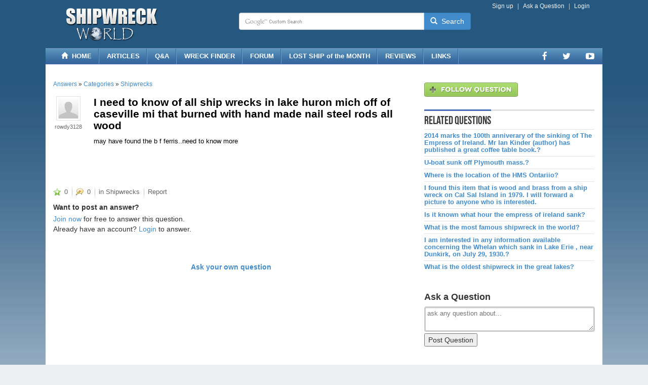

--- FILE ---
content_type: text/html; charset=utf-8
request_url: https://www.shipwreckworld.com/answers/i-need-to-know-of-all-ship-wrecks-in-lake-huron-mich-off-of-caseville-mi-that-burned-with-hand-made-
body_size: 15089
content:


<!DOCTYPE html>

<html lang="en">
<head><meta charset="utf-8" /><meta name="viewport" content="width=device-width, initial-scale=1.0" /><title>
	I need to know of all ship wrecks in lake huron mich off of caseville mi that burned with hand made nail steel rods all wood
</title><link href="/content/bootstrap/3.2.0/themes/bootstrap/bootstrap.min.css" rel="stylesheet" />
        <link href="/content/css/v-636601021460000000/global.css" rel="stylesheet" />
        <link href="/content/css/v-636322602620000000/sheet-question.css" rel="stylesheet" />
    

    <script>
        // Asynchronously load non-critical css 
        function loadCSS(e, t, n) { "use strict"; var i = window.document.createElement("link"); var o = t || window.document.getElementsByTagName("script")[0]; i.rel = "stylesheet"; i.href = e; i.media = "only x"; o.parentNode.insertBefore(i, o); setTimeout(function () { i.media = n || "all" }) }
        // load css file async
        loadCSS("//maxcdn.bootstrapcdn.com/font-awesome/4.6.3/css/font-awesome.min.css");
    </script>

    
    <link rel="image_src" href="https://www.shipwreckworld.com/apple-touch-icon.png" /><meta name="robots" content="all" /><link rel="canonical" href="https://www.shipwreckworld.com/answers/i-need-to-know-of-all-ship-wrecks-in-lake-huron-mich-off-of-caseville-mi-that-burned-with-hand-made-" /><meta name="twitter:card" content="summary" /><meta name="twitter:site" content="@ShipwreckWorld" /><meta property="og:title" content="I need to know of all ship wrecks in lake huron mich off of caseville mi that burned with hand made nail steel rods all wood" /><meta property="og:type" content="website" /><meta property="og:url" content="https://www.shipwreckworld.com/answers/i-need-to-know-of-all-ship-wrecks-in-lake-huron-mich-off-of-caseville-mi-that-burned-with-hand-made-" /><meta property="og:description" content="may have found the b f ferris..need to know more" /><meta property="og:site_name" content="Shipwreck World" /><link href="https://ajax.aspnetcdn.com/ajax/act/16_1_1/Content/AjaxControlToolkit/Styles/Backgrounds.min.css" type="text/css" rel="stylesheet" /><link href="https://ajax.aspnetcdn.com/ajax/act/16_1_1/Content/AjaxControlToolkit/Styles/DropDown.min.css" type="text/css" rel="stylesheet" /><meta name="description" content="may have found the b f ferris..need to know more" /><meta name="keywords" content="Shipwrecks question, I need to know of all ship wrecks in lake huron mich off of caseville mi that burned with hand made nail steel rods all wood" /></head>
<body>
    <form method="post" action="./i-need-to-know-of-all-ship-wrecks-in-lake-huron-mich-off-of-caseville-mi-that-burned-with-hand-made-" onsubmit="javascript:return WebForm_OnSubmit();" id="form1">
<div class="aspNetHidden">



</div>

<script type="text/javascript">
//<![CDATA[
var theForm = document.forms['form1'];
if (!theForm) {
    theForm = document.form1;
}
function __doPostBack(eventTarget, eventArgument) {
    if (!theForm.onsubmit || (theForm.onsubmit() != false)) {
        theForm.__EVENTTARGET.value = eventTarget;
        theForm.__EVENTARGUMENT.value = eventArgument;
        theForm.submit();
    }
}
//]]>
</script>


<script src="https://ajax.aspnetcdn.com/ajax/4.6/1/WebForms.js" type="text/javascript"></script>
<script type="text/javascript">
//<![CDATA[
window.WebForm_PostBackOptions||document.write('<script type="text/javascript" src="/WebResource.axd?d=pynGkmcFUV13He1Qd6_TZPU9Sz_sW3CeiA6jgLgX1RZTw925xISQ5GOcJeTpxWKrFUjFxw2&amp;t=637811549229275428"><\/script>');//]]>
</script>



<script src="https://ajax.aspnetcdn.com/ajax/4.6/1/MicrosoftAjax.js" type="text/javascript"></script>
<script type="text/javascript">
//<![CDATA[
(window.Sys && Sys._Application && Sys.Observer)||document.write('<script type="text/javascript" src="/ScriptResource.axd?d=NJmAwtEo3Ipnlaxl6CMhvil3md3kB_uP_AabCxTqFwL9mAVmt3R31t5eAQdmCZHsg1GSgROjbuIb_62-wMqmUPql-RmoOL9qwfVMnIDJVgEAsKDWW5tL4JN9-DQJ1M5sEM0qi2Bn5NlJEaB1Lx8HRgMzY2o1&t=ffffffffaa493ab8"><\/script>');//]]>
</script>

<script src="https://ajax.aspnetcdn.com/ajax/4.6/1/MicrosoftAjaxWebForms.js" type="text/javascript"></script>
<script type="text/javascript">
//<![CDATA[
(window.Sys && Sys.WebForms)||document.write('<script type="text/javascript" src="/ScriptResource.axd?d=dwY9oWetJoJoVpgL6Zq8OLVtZf9c6LWuwhFiemDuGAkkFF9a9ZoysDXdctsXq3iUedCTNgJb5r2ZOj3XJpqz7lPMYY-4ZNx-Ckqx6mHy1FgmB0_QjSbimBzxzvG9efvVZrARGWq6UZfM9J4XCUUzKHp5vlo1&t=ffffffffaa493ab8"><\/script>');//]]>
</script>

<script src="../js/jquery/jquery-1.9.1.min.js" type="text/javascript"></script>
<script src="/ScriptResource.axd?d=eE6V8nDbUVn0gtG6hKNX_EFZNPPCpc2hOBNIkZGBnq05kRqDwFxsytgmQkhun24--fXEpG7IMIzrSNYuBQ_0Ze90g9x_JblXIYeaGZebb59LHQRw0&amp;t=ffffffffcfeeeb28" type="text/javascript"></script>
<script src="/ScriptResource.axd?d=jwf4VSQi7LeShc44FJ-gASQZQfdi5y07LnRxHE0FXUlIVTFTkP2z1SkpStnoI9lXA8Qvlzr0QX1u-du3DY0kU_EcB8bwAkumLUdmoiK9TzFkQEKY0&amp;t=ffffffffcfeeeb28" type="text/javascript"></script>
<script src="/ScriptResource.axd?d=mcAASOSteirJeuV-3by3Ub4JC9yTjldpWj4pZE17FVoRMlo58UMYkMyJzdVUKh0CN77smaidK3y7yrZLZXRZuk8yS-g1&amp;t=ffffffffcfeeeb28" type="text/javascript"></script>
<script src="/ScriptResource.axd?d=HEFpVKbnoeQjkjHkFKu3MDt84fYpKZOEai-lNKo9lePl2l2qnqcttfCpmkWX1uB0VN7rYfxpYs9nB3y-pWSS6ZvysXdjPxpC8QX-E9CggHiWVY-K0&amp;t=ffffffffcfeeeb28" type="text/javascript"></script>
<script src="/ScriptResource.axd?d=X6kQKInQS5YQqruiTh57iN8w2amsGQFx01MJq9B3__qpC98BYnKXdJGBvjeXhMIxJNN8cV5tnp-XeYt8T4E9m2zZ0syJjFu-25Xtp5ARVenYGGun0&amp;t=ffffffffcfeeeb28" type="text/javascript"></script>
<script src="/ScriptResource.axd?d=nai7mGcYyE2dix_TwveLDfcFRh9w-aCxj6f-vJRpS-jtiqYgQPF2zcXvNg2zAKzw_9ofF3RoNHtVCYXS46kBBfP577hUSs5XoST49aDLLwpGy9Vv0&amp;t=ffffffffcfeeeb28" type="text/javascript"></script>
<script src="/ScriptResource.axd?d=LQ1q2RBSthBAZhliMjtG_-svi2J5F-q0IwubE9KHNnRzQXiNVHjqrOKqKOBCIMeMpAfdZ_KIH-xq5oFGw5SVhdZjD26124i1g_1cfSpT1zVwN8mA0&amp;t=ffffffffcfeeeb28" type="text/javascript"></script>
<script src="/ScriptResource.axd?d=VOYD8Xe7kQA0lniBYXVpArvz80qbOp30os-tDLkIqXdmvs9bQ7y1hsmXRY6wLu6CU1QYpdo68In09aV8BOWuwL3vggZ_f8U4NEyghl3krbtH_2AC0&amp;t=ffffffffcfeeeb28" type="text/javascript"></script>
<script src="/ScriptResource.axd?d=24039AtbfhsNBYQDFUMYHHtHJCOaEt_QzOSyzAVZv0RkgwoNlyaHGDitJg88aMINcw2tMEJ8dcIM4eR4Y4CIMMpgr2g1&amp;t=ffffffffcfeeeb28" type="text/javascript"></script>
<script src="/ScriptResource.axd?d=vhMuxgMQw11onReDer1k6o3IRdP3QUwiLyrchW_PrHH6fu10ld-49-T-Ohe0DG9gVcTPvTMDKRDBr7QygnYkU_P9WuQ1&amp;t=ffffffffcfeeeb28" type="text/javascript"></script>
<script src="/ScriptResource.axd?d=hOeJu0xhC-uW6Gf8ooKdXiiwO7L3i7aCrqINjR_Q9HbZKEWH-_p4FbBGWKsD8sUOIMQAJxEyjaKaIXPLUzZ4pX5qY8crf6YZzQgCxLwYJhfgTqu_0&amp;t=ffffffffcfeeeb28" type="text/javascript"></script>
<script src="/ScriptResource.axd?d=Pah5KYCyMGIV7pL55KwthHf1mc-5gwYi4TSMgehybpwmJLuN0qiPMiqA2nOmLplnxy1hjJLxoW8FW2Lj4qDuvRt2FAE4LpyD31qG8XCn0S91LjB40&amp;t=ffffffffcfeeeb28" type="text/javascript"></script>
<script type="text/javascript">
//<![CDATA[
function WebForm_OnSubmit() {
null;
return true;
}
//]]>
</script>

          
        

<header class="clearfix">
        <div class="hidden-xs">
            <div class="navbar navbar-default navbar-static-top">
                <div class="container">
                    <div class="row">
                        <div class="col-lg-4 col-md-4 col-sm-5">
                            <div class="logo">
                                <a href="/">
                                    <img id="SiteHeader1_LogoImage" src="../App_Themes/Blue/images/logo/logo-shipwreckworld-09.png" style="border-width:0px;height:70px;width:300px;" />
                                </a>
                            </div>
                        </div>
                        <div class="col-lg-8 col-md-8 col-sm-7">
                            <div class="row">
                                <div class="col-lg-12 col-md-12 col-sm-12">
                                    <div class="pull-right head-nav clearfix">
                                            <ul class="list-unstyled list-inline">
                                                
                                            
                                                    <li class="pipe"><a href="/user/register">Sign up</a></li>
                                                    <li class="pipe"><a id="SiteHeader1_LoginView1_SubmitAnonHyperLink" href="../submit/question/">Ask a Question</a></li>   
                                                    <li><a href="/user/login">Login</a></li>
                                                
                                                
                                            </ul>
                                    </div>
                                </div>
                            </div>
                            <div class="row">
                                <div class="col-md-8 col-sm-10 pull-left">
               
                                    <div id="SiteHeader1_SearchPanel" class="input-group" onkeypress="javascript:return WebForm_FireDefaultButton(event, &#39;SiteHeader1_SearchLinkButton&#39;)">
	
                                        <input name="ctl00$SiteHeader1$SearchTextBox" type="text" id="SiteHeader1_SearchTextBox" class="form-control" />
                                        
                                        <span class="input-group-btn">
                                            <a id="SiteHeader1_SearchLinkButton" class="btn btn-primary" href="javascript:__doPostBack(&#39;ctl00$SiteHeader1$SearchLinkButton&#39;,&#39;&#39;)"><i aria-hidden="true" class="glyphicon glyphicon-search white"></i> &nbsp;Search</a>
                                        </span>
                                    
</div>

                                </div>
                            </div>
                        </div>
                    </div>
                </div>
                </div>
        </div>
        <div class="visible-xs">
            <div class="navbar navbar-default navbar-static-top" role="navigation">
                <div class="container">
                    <div class="navbar-header" id="xsheader">
                        <button type="button" class="navbar-toggle pull-left" data-toggle="collapse" data-target=".navbar-collapse">
                            <span class="sr-only">Toggle navigation</span> 
                            <span class="icon-bar"></span>
                            <span class="icon-bar"></span>
                            <span class="icon-bar"></span>
                        </button>
                        <button type="button" class="pull-right navbar-btn search-toggle"  data-toggle="collapse" data-target=".search-collapse">
                            <span class="icon-search glyphicon glyphicon-search"></span>
                        </button>
                        <div class="navbar-logo">
                            <a href="/">
                                <img id="SiteHeader1_Image1" class="text-center" src="../App_Themes/Blue/images/logo/logo-shipwreckworld-small-1.png" style="border-width:0px;height:35px;width:156px;" />
                            </a>
                        </div>
                    </div>

                    <div class="collapse search-collapse navbar-xs navbar-default">

                        <div id="SiteHeader1_Panel1" class="input-group" onkeypress="javascript:return WebForm_FireDefaultButton(event, &#39;SiteHeader1_SearchMobilePhoneLinkButton&#39;)">
	
                            <input name="ctl00$SiteHeader1$SearchMobileTextBox" type="text" id="SiteHeader1_SearchMobileTextBox" class="form-control" />
                            
                            <span class="input-group-btn">
                                <a id="SiteHeader1_SearchMobilePhoneLinkButton" class="btn btn-warning" href="javascript:__doPostBack(&#39;ctl00$SiteHeader1$SearchMobilePhoneLinkButton&#39;,&#39;&#39;)"><i aria-hidden="true" class="glyphicon glyphicon-search white"></i> &nbsp;Search</a>
                            </span>
                        
</div>
                        <br />
                    </div>

                    <div class="collapse navbar-collapse navbar-xs navbar-inverse">
                        <ul class="nav navbar-nav">
                            <li><a href="/articles/">ARTICLES</a></li>
                            <li><a href="/answers/">Q&A</a></li>
                            <li><a href="/maps/">WRECK FINDER</a></li>
                            <li><a href="/forum/">FORUM</a></li>
                            <li><a href="/articles/tags/lost-ship-of-the-month">LOST SHIP of the MONTH</a></li>
                            <li><a href="/reviews/">REVIEWS</a></li>
                            <li><a href="/weblink/">LINKS</a></li>
                            <li class="nav-divider"></li>

                            
                                    <li><a href="/user/register">Sign up</a></li>
                                    <li><a href="/user/login">Log in</a></li>
                                
                            <li class="nav-divider"></li>
                            <li><a href="/submit/">Submit & Contribute</a></li>
                            <li class="dropdown">
                                    <a class="dropdown-toggle" data-toggle="dropdown" href="#" id="navsocialfollow">Follow Us <span class="caret"></span></a>
                                        <ul class="dropdown-menu">
                                    <li><a href='https://www.facebook.com/shipwreckworld'  target="_blank" rel="external" title='Facebook Page'><i class='fa fa-lg fa-fw fa-facebook'></i> Facebook Page</a></li>
                                
                                    <li><a href='https://twitter.com/shipwreckworld'  target="_blank" rel="external" title='Twitter Profile'><i class='fa fa-lg fa-fw fa-twitter'></i> Twitter Profile</a></li>
                                
                                    <li><a href='https://www.youtube.com/user/shipwreckworld'  target="_blank" rel="external" title='YouTube Channel'><i class='fa fa-lg fa-fw fa-youtube-play'></i> YouTube Channel</a></li>
                                </ul>
                        </ul>
                    </div>
                </div>
            </div>
        </div>
    </header>
    <section class="hidden-xs">
        
        <div class="container navcontainer-custom">
            <div class="row">
               <div class="navbar navbar-custom ">
                <div class="col-lg-12 col-md-12 col-sm-12">
                    
                    <ul class="nav navbar-nav">
                        <li><a href="/"><i class="glyphicon glyphicon-home"></i> &nbsp;HOME</a></li>
                        <li><a href="/articles/">ARTICLES</a></li>
                        <li><a href="/answers/">Q&A</a></li>
                        <li><a href="/maps/">WRECK FINDER</a></li>
                        <li><a href="/forum/">FORUM</a></li>
                        <li><a href="/articles/tags/lost-ship-of-the-month">LOST SHIP of the MONTH</a></li>
                        <li><a href="/reviews/">REVIEWS</a></li>
                        <li><a href="/weblink/">LINKS</a></li>
                    </ul>
                    <ul class="nav navbar-nav navbar-right navbar-social-list">
                            <li><a href='https://www.facebook.com/shipwreckworld'  target="_blank" rel="external" title='Facebook Page'><i class='fa fa-lg fa-facebook'></i></a></li>
                        
                            <li><a href='https://twitter.com/shipwreckworld'  target="_blank" rel="external" title='Twitter Profile'><i class='fa fa-lg fa-twitter'></i></a></li>
                        
                            <li><a href='https://www.youtube.com/user/shipwreckworld'  target="_blank" rel="external" title='YouTube Channel'><i class='fa fa-lg fa-youtube-play'></i></a></li>
                        </ul>
                    </div>
                </div>
            </div>
            </div>

    </section>


 
        

<div class="container ad-wrapper">
<div class="row">
   <div class="col-sm-9">
        

            
    </div>
    <div class="col-sm-3  hidden-xs hidden-sm hidden-md">
        
    </div>
</div>
</div>

            <div class="container body-content">
            <div class="row">
                <div class="col-sm-7 col-md-8">
                    

    <script type="text/javascript">
//<![CDATA[
Sys.WebForms.PageRequestManager._initialize('ctl00$ContentPlaceHolder1$ScriptManager1', 'form1', ['tctl00$ContentPlaceHolder1$FlagReportUpdatePanel','ContentPlaceHolder1_FlagReportUpdatePanel','tctl00$ContentPlaceHolder1$SaveFavoriteUpdatePanel','ContentPlaceHolder1_SaveFavoriteUpdatePanel','tctl00$ContentPlaceHolder3$FollowQuestionUpdatePanel','ContentPlaceHolder3_FollowQuestionUpdatePanel'], ['ctl00$ContentPlaceHolder1$SpamOptionLinkButton','ContentPlaceHolder1_SpamOptionLinkButton','ctl00$ContentPlaceHolder1$InappropriateOptionLinkButton','ContentPlaceHolder1_InappropriateOptionLinkButton','ctl00$ContentPlaceHolder1$IllegalOptionLinkButton','ContentPlaceHolder1_IllegalOptionLinkButton','ctl00$ContentPlaceHolder3$FollowQuestionImageButton','ContentPlaceHolder3_FollowQuestionImageButton'], [], 90, 'ctl00');
//]]>
</script>



<div style="padding-bottom:15px; font-size:12px;"><span id="breadcrumbNav"><a id="ContentPlaceHolder1_CategoryPathQuestions_AnswersHyperLink1" href="./">Answers</a> &#187; 
<a id="ContentPlaceHolder1_CategoryPathQuestions_CategoryAllHyperLink" href="category/all/">Categories</a> 
&#187; <a id="ContentPlaceHolder1_CategoryPathQuestions_CategoryPathRepeater_CategoryHyperLink_0" href="/answers/category/shipwrecks">Shipwrecks</a>
    

</span></div>

    
<div itemscope="itemscope" itemtype="http://schema.org/Question">
<div id="ContentPlaceHolder1_FlagReportUpdatePanel">
	
    <div id="ContentPlaceHolder1_questionsWrapperDiv" class="questions-wrapper">
                <table class="question-top-table">
                <tr>
                <td class="question-avatar-cell">
                    <div><a id="ContentPlaceHolder1_AvatarUserHyperLink" title="anonymous (user)" class="aspNetDisabled"><img id="ContentPlaceHolder1_AvatarUserImage" class="question-avatar" src="https://www.shipwreckworld.com/media/avatars/images/default/large-user-avatar.png" style="height:48px;width:48px;" /></a></div>
                    <div class="question-avatar-text"><a id="ContentPlaceHolder1_UserHyperLink" title="rowdy3128 (non-registered user)" class="comment-username" itemprop="author" style="color:#696969;font-weight:normal;">rowdy3128</a></div>
                </td>
                <td class="question-main-cell">
                    
                    <h1 itemprop="name" class="questionsHeadline">I need to know of all ship wrecks in lake huron mich off of caseville mi that burned with hand made nail steel rods all wood</h1>
                    <div id="ContentPlaceHolder1_QuestionDescriptionPanel">
		
                    <div itemprop="text" id="questionsText">
                         may have found the b f ferris..need to know more
                    </div>
                    
	</div>
                    <div id="questionsDate">
                        
                    </div>
                    
                   </td>               
                 </tr>
                </table>

                <br style="clear:both;" />

                 <div class="row">
                     <div class="col-md-6">

<div style="padding-bottom:10px;">
     


        

</div></div>
                </div>

                <br />
                <div class="profileBar">
                    <span class="barLinksLeft">
                    <div id="ContentPlaceHolder1_SaveFavoriteUpdatePanel">
		
                        <a id="ContentPlaceHolder1_SaveFavoriteHyperLink" title="Add Favorite ~ Follow this" class="profileAddFavoriteVote" href="/user/login?ReturnUrl=%2fanswers%2fi-need-to-know-of-all-ship-wrecks-in-lake-huron-mich-off-of-caseville-mi-that-burned-with-hand-made-">0</a>
                       
	</div>
                    </span>
                    <span class="barLinksMiddle"><a id="ContentPlaceHolder1_AnswersHyperLink" title="Answers" class="profileAnswers" itemprop="answerCount" href="#answer-section">0</a></span>
                    
                    <span class="barLinksMiddleCategory hidden-xs">in <a id="ContentPlaceHolder1_CategoryHyperLink" href="/answers/category/shipwrecks" style="text-decoration:none;">Shipwrecks</a></span>
                    <span class="barLinksSpanRightDropDown">
                        <span id="ContentPlaceHolder1_ReportLabel" class="flagNotReported"> Report</span>
                        <div id="ContentPlaceHolder1_DropPanel" class="ReportMenuPanel" style="display:none;visibility:hidden;">
		
                            <a id="ContentPlaceHolder1_SpamOptionLinkButton" class="ReportMenuItem" href="javascript:__doPostBack(&#39;ctl00$ContentPlaceHolder1$SpamOptionLinkButton&#39;,&#39;&#39;)">Spam</a>
                            <a id="ContentPlaceHolder1_InappropriateOptionLinkButton" class="ReportMenuItem" href="javascript:__doPostBack(&#39;ctl00$ContentPlaceHolder1$InappropriateOptionLinkButton&#39;,&#39;&#39;)">Inappropriate</a>
                            <a id="ContentPlaceHolder1_IllegalOptionLinkButton" class="ReportMenuItem" href="javascript:__doPostBack(&#39;ctl00$ContentPlaceHolder1$IllegalOptionLinkButton&#39;,&#39;&#39;)">Illegal?</a>
                        
	</div>
                        
                    </span>
               </div> 
    </div>
 
</div>

                    <!-- TAGS -->
                


               <!-- ANSWERS & Nested-COMMENTS -->
               <!-- HIGHLIGHT Nested Comments -->
                <script type="text/javascript">
                    $(document).ready(function () {
                        $(".answer-nested-comments").hover(function () {
                            $(this).css("background-color", "#fafafa");
                        }, function () {
                            $(this).css("background-color", "#ffffff");
                        });
                    });
                </script>

                <script type="text/javascript">
                    function toggleDiv(divId) {
                        var element = document.getElementById(divId);
                        if (element.style.display == 'none') {
                            element.style.display = 'block';
                        } else {
                            element.style.display = 'none';
                        }
                    }
                </script>

                <div style="padding-bottom: 10px;">
                     


                    
                            
                                <h2 class="comment-h2"><a name="answer-section"></a>Want to post an answer?</h2>
                                <div>
                                    <a id="ContentPlaceHolder1_LoginView1_HyperLink1" href="/user/register">Join now</a> for free to
                                     answer this question.<br />Already have an account?
                                    <a id="ContentPlaceHolder1_LoginView1_HyperLink2" href="/user/login">Login</a>
                                    to answer.
                                </div>
                            
                        
               
                 </div>
    </div>
                <br />
                

                <div style="text-align:center;font-size:14px; font-weight:bold; padding:25px;">
                    <a id="ContentPlaceHolder1_HyperLink3" rel="nofollow" href="../submit/question/">Ask your own question</a>
                    
<div style="padding-top:20px; margin-bottom:20px;">

        
                
            

</div>
                </div>


                </div>
                <div class="col-sm-5 col-md-4">
                    

    <div style="padding-top:5px; padding-bottom:10px;">
    <div id="ContentPlaceHolder3_FollowQuestionUpdatePanel">
	
                        <input type="image" name="ctl00$ContentPlaceHolder3$FollowQuestionImageButton" id="ContentPlaceHolder3_FollowQuestionImageButton" title="Follow Question" class="question-followQuestion" src="../App_Themes/Blue/images/spacer.gif" />
                        
                        
</div>
    </div>

    <!-- TAGS SIDEBAR -->
    

    <!-- RELATED QUESTIONS -->
    <div id="ContentPlaceHolder3_QuestionsRelated1_RelatedQuestionsPanel">
	
                <div class="side-container">
                <table id="ContentPlaceHolder3_QuestionsRelated1_RelatedQuestionsDataList" class="mostRecentDataList" cellspacing="0" cellpadding="0" style="width:100%;border-collapse:collapse;">
		<tr>
			<td>
                  <div class="header"><h4>Related Questions</h4></div>
                  </td>
		</tr><tr>
			<td class="sidebar-mostrecent-item">
                         <div class="thumbOuterWrapper">
                           
                            <p class="defaultTinyParagraph"><a id="ContentPlaceHolder3_QuestionsRelated1_RelatedQuestionsDataList_TitleHyperLink_0" class="defaultTinyTitle" href="/answers/2014-marks-the-100th-anniverary-of-the-sinking-of-the-empress-of-ireland-m" style="font-weight:bold;">2014 marks the 100th anniverary of the sinking of The Empress of Ireland.  Mr Ian Kinder (author) has published a great coffee table book.?</a>
                            </p>
                         </div>
                      </td>
		</tr><tr>
			<td class="sidebar-mostrecent-item">
                         <div class="thumbOuterWrapper">
                           
                            <p class="defaultTinyParagraph"><a id="ContentPlaceHolder3_QuestionsRelated1_RelatedQuestionsDataList_TitleHyperLink_1" class="defaultTinyTitle" href="/answers/u-boat-sunk-off-plymouth-mass" style="font-weight:bold;">U-boat sunk off Plymouth mass.?</a>
                            </p>
                         </div>
                      </td>
		</tr><tr>
			<td class="sidebar-mostrecent-item">
                         <div class="thumbOuterWrapper">
                           
                            <p class="defaultTinyParagraph"><a id="ContentPlaceHolder3_QuestionsRelated1_RelatedQuestionsDataList_TitleHyperLink_2" class="defaultTinyTitle" href="/answers/where-is-the-location-of-the-hms-ontariio" style="font-weight:bold;">Where is the location of the HMS Ontariio?</a>
                            </p>
                         </div>
                      </td>
		</tr><tr>
			<td class="sidebar-mostrecent-item">
                         <div class="thumbOuterWrapper">
                           
                            <p class="defaultTinyParagraph"><a id="ContentPlaceHolder3_QuestionsRelated1_RelatedQuestionsDataList_TitleHyperLink_3" class="defaultTinyTitle" href="/answers/i-found-this-item-that-is-wood-and-brass-from-a-ship-wreck-on-cal-sal-island-in-1979-i-will-forward-" style="font-weight:bold;">I found this item that is wood and brass from a ship wreck on Cal Sal Island in 1979.  I will forward a picture to anyone who is interested.</a>
                            </p>
                         </div>
                      </td>
		</tr><tr>
			<td class="sidebar-mostrecent-item">
                         <div class="thumbOuterWrapper">
                           
                            <p class="defaultTinyParagraph"><a id="ContentPlaceHolder3_QuestionsRelated1_RelatedQuestionsDataList_TitleHyperLink_4" class="defaultTinyTitle" href="/answers/is-it-known-what-hour-the-empress-of-ireland-sank" style="font-weight:bold;">Is it known what hour the empress of ireland sank?</a>
                            </p>
                         </div>
                      </td>
		</tr><tr>
			<td class="sidebar-mostrecent-item">
                         <div class="thumbOuterWrapper">
                           
                            <p class="defaultTinyParagraph"><a id="ContentPlaceHolder3_QuestionsRelated1_RelatedQuestionsDataList_TitleHyperLink_5" class="defaultTinyTitle" href="/answers/what-is-the-most-famous-shipwreck-in-the-world" style="font-weight:bold;">What is the most famous shipwreck in the world?</a>
                            </p>
                         </div>
                      </td>
		</tr><tr>
			<td class="sidebar-mostrecent-item">
                         <div class="thumbOuterWrapper">
                           
                            <p class="defaultTinyParagraph"><a id="ContentPlaceHolder3_QuestionsRelated1_RelatedQuestionsDataList_TitleHyperLink_6" class="defaultTinyTitle" href="/answers/i-am-interested-in-any-information-available-concerning-the-whelan-which-sa" style="font-weight:bold;">I am interested in any information available concerning the Whelan which sank in Lake Erie , near Dunkirk, on July 29, 1930.?</a>
                            </p>
                         </div>
                      </td>
		</tr><tr>
			<td class="sidebar-mostrecent-item">
                         <div class="thumbOuterWrapper">
                           
                            <p class="defaultTinyParagraph"><a id="ContentPlaceHolder3_QuestionsRelated1_RelatedQuestionsDataList_TitleHyperLink_7" class="defaultTinyTitle" href="/answers/what-is-the-oldest-shipwreck-in-the-great-lakes" style="font-weight:bold;">What is the oldest shipwreck in the great lakes?</a>
                            </p>
                         </div>
                      </td>
		</tr>
	</table>
                </div>
               
</div>        

    
<div class="side-container">
        <h2>Ask a Question</h2>
        <textarea name="ctl00$ContentPlaceHolder3$AskQuestionBox1$QuestionTextBox" rows="3" cols="20" id="ContentPlaceHolder3_AskQuestionBox1_QuestionTextBox" class="form-control sidebar-question-txtbx" placeholder="ask any question about..." style="height:50px;">
</textarea>
        <div style="margin-top:3px;margin-bottom:2px;"><input type="submit" name="ctl00$ContentPlaceHolder3$AskQuestionBox1$PostQuestionButton" value="Post Question" id="ContentPlaceHolder3_AskQuestionBox1_PostQuestionButton" /></div>

</div>
            
    

<div style="padding-bottom:10px;">
    
    
        
</div>


                    
<div class="side-container">
<table id="CategorySidebar1_TopCategoryList" cellspacing="0" cellpadding="0" style="width:100%;border-collapse:collapse;">
	<tr>
		<td style="font-weight:bold;"><div class="header"><h4>Categories</h4></div></td>
	</tr><tr>
		<td class="sidebar-full-parentcategory" valign="top">
        <div style="width:100%;"><span class="sidebar-parentcategory"><a id="CategorySidebar1_TopCategoryList_ParentCategoryHyperLink_0" class="sidebarLinks" href="/answers/category/equipment">Equipment</a></span></div>
        
        
    </td>
	</tr><tr>
		<td class="sidebar-full-parentcategory" valign="top">
        <div style="width:100%;"><span class="sidebar-parentcategory"><a id="CategorySidebar1_TopCategoryList_ParentCategoryHyperLink_1" class="sidebarLinks" href="/answers/category/other">Other</a></span></div>
        
        
    </td>
	</tr><tr>
		<td class="sidebar-full-parentcategory" valign="top">
        <div style="width:100%;"><span class="sidebar-parentcategory"><a id="CategorySidebar1_TopCategoryList_ParentCategoryHyperLink_2" class="sidebarLinks" href="/answers/category/shipwrecks">Shipwrecks</a></span></div>
        
        
    </td>
	</tr><tr>
		<td class="sidebar-full-parentcategory" valign="top">
        <div style="width:100%;"><span class="sidebar-parentcategory"><a id="CategorySidebar1_TopCategoryList_ParentCategoryHyperLink_3" class="sidebarLinks" href="/answers/category/treasure">Treasure</a></span></div>
        
        
    </td>
	</tr><tr>
		<td><div id="sidebar-category-footer"><a id="CategorySidebar1_TopCategoryList_AllCategoriesHyperLink" class="sidebarLinks" href="category/all/">All Categories</a></div></td>
	</tr>
</table>
</div>


<div class="side-container" style="padding-left:50px;"><a id="CategorySidebar1_SubmitHyperLink" title="Ask a Question" class="submitquestionlink" href="../submit/question/"></a></div>
                    
    
    

                    

<div class="side-container" style="text-align:center;">
       <a id="Sidebar190x1901_HyperLink10" href="http://www.shipwreckworld.com/articles/shipwrecks-of-lake-ontario" target="_blank" style="font-size:Large;font-weight:bold;">Shipwrecks of Lake Ontario - A Journey of Discovery Book</a>
                <div style="padding:10px;">
                <a id="Sidebar190x1901_HyperLink11" title="Legend of the Lake - New Discovery Edition Book" href="http://www.shipwreckworld.com/articles/shipwrecks-of-lake-ontario" target="_blank" style="font-weight:bold;"><img id="Sidebar190x1901_Image5" src="../media/article/images/2019/05/10/506-large-shipwreckslobookcoverfront.jpg" style="width:133px;" /></a>
                </div>
                <p>The National Museum of the Great Lakes is excited to announce the release of a new book titled Shipwrecks of Lake Ontario: A Journey of Discovery. This book contains stories of long lost shipwrecks and the journeys of the underwater explorers who found them, written by Jim Kennard with paintings by Roland Stevens and underwater imagery by Roger Pawlowski.</p>
                <a id="Sidebar190x1901_HyperLink12" href="http://www.shipwreckworld.com/articles/shipwrecks-of-lake-ontario" target="_blank" style="font-weight:bold;">Buy Now!</a> 
                <br />
                <br />
                <a id="Sidebar190x1901_HyperLink17" href="http://www.shipwreckworld.com/articles/shipwrecks-of-lake-ontario" target="_blank" style="font-weight:bold;"><img id="Sidebar190x1901_Image6" src="../media/amazon/store/button_order4.gif" style="width:150px;" /></a>
                <br />
                <br />
    </div>
<div class="side-container" style="text-align:center;display:none;">
       <a id="Sidebar190x1901_HyperLink1" href="http://www.shipwreckworld.com/articles/legend-of-the-lake-discovery-edition" target="_blank" style="font-size:Large;font-weight:bold;">Legend of the Lake - New Discovery Edition Book</a>
                <div style="padding:10px;">
                <a id="Sidebar190x1901_HyperLink2" title="Legend of the Lake - New Discovery Edition Book" href="http://www.shipwreckworld.com/articles/legend-of-the-lake-discovery-edition" target="_blank" style="font-weight:bold;"><img id="Sidebar190x1901_Image1" src="../media/amazon/store/Legend-of-the-Lake---Book.jpg" style="width:190px;" /></a>
                </div>
                <p>The recent discovery of the wreck of the 
                British warship Ontario, “the Holy Grail” of Great Lakes shipwrecks, solves 
                several mysteries that have puzzled historians since the ship sank more than two 
                centuries ago. Now, for the first time, the whole tragic story of the Ontario 
                can finally be told.</p>
                <a id="Sidebar190x1901_HyperLink3" href="http://www.shipwreckworld.com/articles/legend-of-the-lake-discovery-edition" target="_blank" style="font-weight:bold;">Buy Now!</a>
                <br />
                <br />
                <a id="Sidebar190x1901_HyperLink4" href="http://www.shipwreckworld.com/articles/legend-of-the-lake-discovery-edition" target="_blank" style="font-weight:bold;"><img id="Sidebar190x1901_Image2" src="../media/amazon/store/button_order4.gif" style="width:150px;" /></a>
                <br />
                <br />
    </div>

<div class="side-container" style="text-align:center;">
    <a id="Sidebar190x1901_DeepVisionHyperLink" href="http://www.shipwreckworld.com/recommends/deep-vision" target="_blank"><img src="../ads/images/DeepVision-ad-02.jpg" alt="" /></a>
</div>
<div class="side-container" style="text-align:center;">
        
    </div>
                    <div id="SidebarFollowUs1_FollowUsPanel">
	
<div class="sidebar-socialbox">
        <h4 style="margin-top:0px;">Follow Us</h4>
    <ul class="sidebar-social-list">
            <li><a href='https://www.facebook.com/shipwreckworld' class='sidebar-spricon32 i-facebook-color32' target="_blank" rel="external" title='Facebook Page'></a></li>
        
            <li><a href='https://twitter.com/shipwreckworld' class='sidebar-spricon32 i-twitter-color32' target="_blank" rel="external" title='Twitter Profile'></a></li>
        
            <li><a href='https://www.youtube.com/user/shipwreckworld' class='sidebar-spricon32 i-youtube-play-color32' target="_blank" rel="external" title='YouTube Channel'></a></li>
        
            <li><a href='/rss/' class='sidebar-spricon32 i-rss-color32' target="_blank" rel="external" title='RSS Feeds'></a></li>
        </ul>
</div>
<br /><br />

</div>
                </div>
            </div><!-- /.row -->
        </div><!-- /.container -->

        

<div id="footer">
          <div class="container">
            <p class="text-muted" style="margin-top:15px; margin-bottom:0px; text-align:center;">
                
                        <a id="SiteFooter1_FooterRepeater_FooterHyperLink_0" class="footer" href="/">Home</a>
                        
                        &nbsp;|&nbsp;
                        
                        <a id="SiteFooter1_FooterRepeater_FooterHyperLink_1" class="footer" href="/about">About</a>
                        
                        &nbsp;|&nbsp;
                        
                        <a id="SiteFooter1_FooterRepeater_FooterHyperLink_2" class="footer" rel="nofollow" href="/contact">Contact</a>
                        
                        &nbsp;|&nbsp;
                        
                        <a id="SiteFooter1_FooterRepeater_FooterHyperLink_3" class="footer" href="/sitemap">Sitemap</a>
                        
                        &nbsp;|&nbsp;
                        
                        <a id="SiteFooter1_FooterRepeater_FooterHyperLink_4" class="footer" rel="nofollow" href="/privacy">Privacy</a>
                        
                        &nbsp;|&nbsp;
                        
                        <a id="SiteFooter1_FooterRepeater_FooterHyperLink_5" class="footer" rel="nofollow" href="/terms">Terms of Use</a>
                        
            </p>
                         
            <p class="text-muted" style="padding-bottom:5px; text-align:center;"><small>Copyright &copy; 2025 ShipwreckWorld.com  All rights reserved.</small></p>                      
        </div>
</div>
<script type="text/javascript">(function(i,s,o,g,r,a,m){i['GoogleAnalyticsObject']=r;i[r]=i[r]||function(){(i[r].q=i[r].q||[]).push(arguments)},i[r].l=1*new Date();a=s.createElement(o),m=s.getElementsByTagName(o)[0];a.async=1;a.src=g;m.parentNode.insertBefore(a,m)})(window,document,'script','//www.google-analytics.com/analytics.js','ga');ga('create', 'UA-305367-6', 'auto');ga('send', 'pageview');</script>
<!-- Amazon OneLink -->
<script src="//z-na.amazon-adsystem.com/widgets/onejs?MarketPlace=US&adInstanceId=e4dfa0d8-23f8-4fba-84f8-00c023a20e5e"></script>


        
        <!-- Bootstrap core JavaScript
        ================================================== -->
        <!-- Placed at the end of the document so the pages load faster -->
        <script src="//ajax.googleapis.com/ajax/libs/jquery/1.11.1/jquery.min.js"></script>
        <script src="//ajax.aspnetcdn.com/ajax/bootstrap/3.2.0/bootstrap.min.js" type="text/javascript"></script>


    
<div class="aspNetHidden">

	
	
</div>
<script> $(document).ready(function () { $('.jquery-show-onfocus').focus(function () {$('.jquery-hideshow-submit').show();}); $('.jquery-hideshow-submit').hide();}); </script>
<script type="text/javascript">
//<![CDATA[
Sys.Application.add_init(function() {
    $create(Sys.Extended.UI.TextBoxWatermarkBehavior, {"ClientStateFieldID":"SiteHeader1_TextBoxWatermarkExtender1_ClientState","id":"SiteHeader1_TextBoxWatermarkExtender1","watermarkCssClass":"search-box-watermarked","watermarkText":" "}, null, null, $get("SiteHeader1_SearchTextBox"));
});
Sys.Application.add_init(function() {
    $create(Sys.Extended.UI.TextBoxWatermarkBehavior, {"ClientStateFieldID":"SiteHeader1_TextBoxWatermarkExtender2_ClientState","id":"SiteHeader1_TextBoxWatermarkExtender2","watermarkCssClass":"search-box-watermarked","watermarkText":" "}, null, null, $get("SiteHeader1_SearchMobileTextBox"));
});
Sys.Application.add_init(function() {
    $create(Sys.Extended.UI.DropDownBehavior, {"dropArrowBackgroundColor":"204, 204, 204","dropDownControl":$get("ContentPlaceHolder1_DropPanel"),"dynamicServicePath":"/answers/i-need-to-know-of-all-ship-wrecks-in-lake-huron-mich-off-of-caseville-mi-that-burned-with-hand-made-","highlightBorderColor":"64, 64, 64","id":"ContentPlaceHolder1_ReportDropDownExtender"}, null, null, $get("ContentPlaceHolder1_ReportLabel"));
});
//]]>
</script>
<input type="hidden" name="__EVENTTARGET" id="__EVENTTARGET" value="" />
<input type="hidden" name="__EVENTARGUMENT" id="__EVENTARGUMENT" value="" />
<input type="hidden" name="__VIEWSTATE" id="__VIEWSTATE" value="JunE6hB1blhALBs26j+dvyeSFGXvWwGWSrCCgzpLMdSbAvapEH7van/v0VQIO/3D8ebAvl3JDIdadeHL+YJ9RKFrmZjJpZCI85SCzyi4molog+yz4wEozKakKeIi3wMr/ws3ockj4Kh7z/4LUwV8hUgi8+B3qE1jzSIWV+f5BVuUlJ1i4otWDV++KTJjlXO/tvrU1b/[base64]/BjeG0XE/JVyuEVeK4RLZJI0+NswEg/ioTVGpReMZn/wzBuvWiphIw61lCyD6FOyRwsW2a2WJY/uo15Fz8x07bRsqAZ+3gnBiltUdAfoENZUEau4TiGFyM2yO8j06VUGRy39trYaT0Bfpr0idI6QuHQDkNw4xHiryoSEay88/FzAV9BIUFT0TDO17YK8gjjqYefwVKbIUvFVAmmV1qIA57IZmC84ITutMqrMLxZUC+wwbjxPxPki75eILwCUZEC3YSkf8ZkGBhkrONILUYCTV5BCvqvCnNKwaP7REpTsKLDwnd+S7dCnn+ruXZLsxnz/sm3pPQPSIW2NyRjUlimqmrXB2oRv+IT3Ps4Z+NDKipyPxgH1+afcO4wgFGCdHRPsQQJZr4EvLR50DvBIY3oGW0Q2CGf6gtD77v0uE0AHPtb/PAsdh2VLso43d+Bs1gFakgbTFAT2dds5HBXESqP97I7tq3ssn0IbXQdsq/rGvHNGsr9etq+4x5mFzxlnji5Ockyrm3rx0z+blonEPldT/ulfFflvz2ugG7d4Nrs/YsQVVNsk6rNvyph5OtBdiw/h5cG/9aSGNVIz6HlNkg5CktxnG8THHJJbRA7uFYKIBGIO4vs4GaV7SLiH8bzNwdkstK8n3YgLTxEp9yKd+Hv3y8L1KcTC4k+1yO3fiCEY4TQdb7ZLnmHgYx0NCOp5xo/[base64]/LJ84pSfmOQcsNgaX9+eegOugbTecvoko1u9C3TH4mwFst9IAsZCeIVAIF33b7w3A6qWGUJknYonZx/9PS08AomtWUI6nat29w4P6VHWIqohmeWnIn009mBc44/AzZviG0kzg0LNLts/txKRXw4RGgIR/UDOe/E6grsg6xoNlecfVDqw8ymwuV6zx/NxH0GJ01hQdPxeNSZhxhT/pzsOH8VVpHhqK4yf5qfGU1Dnb6zBuAO2n4ZV0whEXP6RyxSfVporiPjs7t6tS7JOsGBBvhGZHUVo7mcGx10y8lvIPKkcMqYGtZ0y+JFt6IKBHrAuLTtG2LUZzUlvsjpdY3Cvu6Eu6HB56RRbzaimlngfMEh6dZ0mYm84xMAq+R9TMelw/51E+wJSdxds13lKUF2HgkLIxsIst5cawY91wFNB8q0jeCqwbapoloUGSWvz5nFA0PRNoOIPndBlxNJ3aR+JEJmPYJ/4xDZnCPrZCUCa7kYRJTxdHvNJs93bJD27xJJchTKCNao7kCd+taoP870V4qtB2eyct6j/+0nlYnhV/sSmkohFjY0BVmRY4JLeYPQ7FFGx1Ci6fucnccLKxk27fG95nCKnZbzohIAc3/C+FkIpqKvEEOklHIyDRkiDkSHIOilu0o04CeYR10YNzD78uTRXaKK09r8EO6XHCpMHig+qkSAH9yXKNRPfbJ3yF3m9+OyCwy6r9tgqjkDD9Jw8ciKr1nhOUYBV9lo=" />
<input type="hidden" name="ctl00$SiteHeader1$TextBoxWatermarkExtender1_ClientState" id="SiteHeader1_TextBoxWatermarkExtender1_ClientState" />
<input type="hidden" name="ctl00$SiteHeader1$TextBoxWatermarkExtender2_ClientState" id="SiteHeader1_TextBoxWatermarkExtender2_ClientState" />
<input type="hidden" name="__VIEWSTATEGENERATOR" id="__VIEWSTATEGENERATOR" value="F3F62CD2" />
<input type="hidden" name="__EVENTVALIDATION" id="__EVENTVALIDATION" value="DkprfeUtnA/NiR44qm92sPRSo8SOh01Deq/L5Z5rXSHxuXvO2jovnfruHGKxM/3IcYN3DQT5Dmg2yAA5KHQ6A44vcfd+BYBPYg6XPI4jijNdA90MDRQRmn/4ACXtY+2GEfsJY2dJzpFA8YYA+eZQq+SrBwLwEIBSGPmDMBZcVZRd5vP7gCwQY1SKzVfLPivEPm8wRQohDFcOxYwrHtEwc5na1SqGKpXMMBr8ddfvQ/VeO1O64rdXXrZ55wzPeStOfm/mN8QlgIIbM5HeLp0Ei6jsqE/q9RGTn42CSVkp2pQLx+9teXpI9ITPbaoTiPzmL/vq0k7s+MXZtZSX7sgKyUeviy8=" />
</form>
</body>
</html>



--- FILE ---
content_type: text/css; charset=utf-8
request_url: https://www.shipwreckworld.com/content/css/v-636601021460000000/global.css
body_size: 7226
content:
body{background-image:url(images/bg-body-fade-08.jpg);background-repeat:repeat-x;background-position:top;background-color:#eeeff0;margin:0;padding:0}.body-content{background-color:#fff}@media screen and (min-width:768px){.body-content{padding-left:15px;padding-right:15px;padding-top:15px}.container{max-width:1100px!important}ul.nav li.dropdown:hover ul.dropdown-menu{display:block}.pull-sm-right{float:right!important}.pull-sm-left{float:left!important}.no-gutter-left-colmd8 [class*="col-md-8"]{padding-left:0!important}.no-gutter-right-colmd8 [class*="col-md-8"]{padding-right:0!important}}pre{overflow:auto;white-space:pre-wrap;white-space:-moz-pre-wrap!important;white-space:-pre-wrap;white-space:-o-pre-wrap;word-wrap:normal;font-family:Consolas,Menlo,Monaco,Lucida Console,Liberation Mono,DejaVu Sans Mono,Bitstream Vera Sans Mono,Courier New,monospace,serif;border:1px solid #ccc;background-color:#f0f9ff;padding:8px;margin-bottom:10px;border-radius:0}blockquote{overflow:auto;background-color:#f2f5f7;border-left:medium none;margin:18px 18px 18px 15px;padding:18px 11px 8px 15px;font-size:14px}textarea{font:12px arial,helvetica,sans-serif}fieldset{position:relative;margin-top:1em;padding:10px;background:url(images/bg-fieldset-fade-01.jpg) repeat-x 0 0;background-color:#f1f1f1}legend{position:absolute;top:-.5em;left:.5em;font-size:13px;color:#3c3;margin:0;text-transform:uppercase;padding-right:6px;padding-left:6px;background-color:#fff}img{max-width:100%;height:auto}a img{border:none}label{display:inline-block;max-width:none;margin-bottom:5px;font-weight:bold}@font-face{font-family:'Bebas Neue';font-style:normal;font-weight:normal;src:url(fonts/bebas-neue/BebasNeue-webfont.eot?#iefix) format("embedded-opentype"),url(fonts/bebas-neue/BebasNeue-webfont.woff) format("woff"),url(fonts/bebas-neue/BebasNeue-webfont.ttf) format("truetype"),url(fonts/bebas-neue/BebasNeue-webfont.svg#BebasNeue) format("svg")}.navbar-default .navbar-nav>li>a:hover,.navbar-default .navbar-nav>li>a:focus{color:#fff;background-color:#486cb7}header div.logo{vertical-align:top;margin-top:13px;margin-bottom:12px}.head-nav{padding:0;margin-top:4px;margin-bottom:0;font-size:12px}.head-nav a{color:#f4f4f4}.head-nav a:hover{color:#fff;text-decoration:none}.head-nav a:focus{color:#fff;text-decoration:none}.head-nav .pipe:after{content:" | ";color:#ccc;margin-left:5px;margin-right:0}.list-unstyled{list-style:none outside none;padding-left:0;padding-right:10px;margin-bottom:4px}.list-inline{list-style:none outside none;padding-left:0}.list-inline>li{display:inline-block;padding-left:5px;padding-right:0}.list-inline>li:first-child{padding-left:0}.navbar-toggle{border:0 none}.navbar-logo{margin:0;overflow:hidden;padding:6px 0 0;text-align:center;white-space:nowrap}.navbar-logo img{height:auto;max-width:100%}.navbar-btn{background-color:transparent;background-image:none;border:1px solid transparent;margin-left:15px;margin-bottom:8px;margin-top:8px}.navbar-input{left:1000px;margin:0;padding:4px;position:absolute;top:0;width:100%;z-index:1000}.icon-search{color:#989898;display:block;font-size:17pt;font-weight:100;margin:0;padding:0}.navbar-default .navbar-toggle .icon-bar{background-color:#989898}.navbar{margin-bottom:0;background-color:#26577f}.navbar-default{background-color:#26577f;border:0}.navcontainer-custom{background-color:#fff}.navbar-custom{color:#fff;border-radius:0;margin-bottom:15px;font-size:13px;font-weight:bold;overflow-y:visible;border-bottom:1px solid #486cb7;background:transparent url(images/bg-grad-flippedblue-03.gif) repeat-x left top;width:100%;background-color:#7894c1}.navbar-custom .navbar-nav>li{margin:0;padding:0;line-height:29px;background:transparent url(images/nav-menu-pipe-bluetone-03.gif) no-repeat right top}.navbar-custom .navbar-nav>li>a{padding-top:5px!important;padding-bottom:5px!important}.navbar{min-height:20px!important}.navbar-custom .navbar-nav>li>a{color:#fff}.navbar-custom .navbar-nav>.active>a,.navbar-nav>.active>a:hover,.navbar-nav>.active>a:focus{color:#fff;background-color:#34669e}.navbar-custom .navbar-nav>li>a:hover{color:#fff;background-color:#34669e}.navbar-custom .navbar-social-list>li{margin:0;padding:0;line-height:29px;background:none}.navbar-custom .navbar-social-list>li>a:hover{color:#fff;background:none}.navbar-social-list .fa-facebook:hover{color:#3b5998}.navbar-social-list .fa-twitter:hover{color:#4099ff}.navbar-social-list .fa-google-plus:hover{color:#e04b37}.navbar-social-list .fa-youtube-play:hover{color:#d12229}.navbar-social-list .fa-vimeo-square:hover{color:#20b9eb}.navbar-social-list .fa-instagram:hover{color:#305d86}.navbar-social-list .fa-pinterest:hover{color:#cb2027}.h2-listarticle{font-size:29px;font-weight:bold;padding-bottom:2px;padding-top:5px;margin-top:0;margin-bottom:8px;border-bottom:1px solid #486cb7}.h2-listanswer{font-size:20px;font-weight:bold;padding-bottom:2px;padding-top:5px;margin-top:0;margin-bottom:8px;border-bottom:#d3d3d3 1px dotted}.h2-listsection{font-size:29px;font-weight:bold;padding-bottom:2px;padding-top:5px;margin-top:0;margin-bottom:8px;border-bottom:#d3d3d3 1px dotted}.table-mydefault{border-collapse:collapse;border-spacing:0;width:100%;border:0}.tablecell-valign-top{vertical-align:top}.footer{font-size:12px;font-family:Arial;color:gray}.footer:active{text-decoration:none;color:gray}.footer:link{text-decoration:none;color:gray}.footer:visited{text-decoration:none;color:gray}.footer:hover{text-decoration:underline;color:gray}.title-homeLinks:active{text-decoration:none;color:#111}.title-homeLinks:link{text-decoration:none;color:#111}.title-homeLinks:visited{text-decoration:none;color:#111}.title-homeLinks:hover{text-decoration:underline;color:#333}.titleLinks:active{text-decoration:none;color:#111}.titleLinks:link{text-decoration:none;color:#111}.titleLinks:visited{text-decoration:none;color:#111}.titleLinks:hover{text-decoration:underline;color:#333}.breadcrumbCategoryLinks:active{text-decoration:none;color:#666}.breadcrumbCategoryLinks:link{text-decoration:none;color:#666}.breadcrumbCategoryLinks:visited{text-decoration:none;color:#666}.breadcrumbCategoryLinks:hover{text-decoration:underline;color:#036fdb}.comment-username:active{text-decoration:none;color:#252525}.comment-username:link{text-decoration:none;color:#252525}.comment-username:visited{text-decoration:none;color:#252525}.comment-username:hover{text-decoration:underline;color:#252525}.comment-date:active{text-decoration:none;color:#696969}.comment-date:link{text-decoration:none;color:#696969}.comment-date:visited{text-decoration:none;color:#696969}.comment-date:hover{text-decoration:underline;color:#696969}.pagerlinks{font-size:11px;padding:3px;margin:6px 3px}.pagerlinks a,.pagerlinks span{padding:2px 5px 2px 5px;margin:2px 2px;display:block;float:left}.pagerlinks a{border:1px solid gray;text-decoration:none;color:#036fdb}.pagerlinks a:hover,.pagerlinks a:active{border:1px solid #000003;background-color:#036fdb;color:#fff}.pagerlinks span.currentPage{font-weight:bold;color:#000003}.pagerlinks span.ellipsis{color:#000003}.pagerlinks span.disabled{border:1px solid #ccc;font-weight:normal;background-color:#fff;color:#a9a9a9}.submit-icons li>a{color:#333}.submit-icons li>a:hover{color:#036fdb}v .search-box{}.search-box-watermarked{background-position:10px 10px;background-image:url(images/search/google_custom_search_watermark-115px.png);background-repeat:no-repeat;display:block;width:100%;height:34px;padding:6px 12px;font-size:14px;line-height:1.428571429;color:#555;vertical-align:middle;background-color:#fff;border:1px solid #ccc;border-radius:4px;-webkit-box-shadow:inset 0 1px 1px rgba(0,0,0,.075);box-shadow:inset 0 1px 1px rgba(0,0,0,.075);-webkit-transition:border-color ease-in-out .15s,box-shadow ease-in-out .15s;transition:border-color ease-in-out .15s,box-shadow ease-in-out .15s;border-bottom-right-radius:0!important;border-top-right-radius:0!important}.home-titletopheadline{font:bold 30px arial,helvetica,sans-serif;padding-bottom:3px;padding-top:0;text-align:center}.home-titlebottomheadline{font:bold 16px arial,helvetica,sans-serif;padding-bottom:3px;padding-top:0}.home-GiantImage img{margin:5px auto;display:block;max-height:425px}.home-LargeImage{margin:5px auto;display:block}.home-SmallImageTable{display:block;margin-bottom:5px;margin-left:auto;margin-right:5px}.side-container{padding:10px 0 2em 0;font-size:100%}.side-container h2{margin:0 0 10px 0;font-size:130%;font-weight:bold;line-height:1;color:#333}.side-container p{margin:.3em 0 0 0}.side-container .header:after,.side-container .header:before{clear:both;content:"";display:block;height:0;overflow:hidden;visibility:hidden}.side-container .header{background-color:#fff;border-top:3px solid #e0e0e0}.side-container .header h4{border-top:3px solid #486cb7;color:#373737;float:left;font-family:'Bebas Neue',Arial,sans-serif;font-size:22px;font-weight:normal;line-height:30px;overflow:hidden;padding:3px 0 0;margin:0;position:relative;text-transform:uppercase;top:-3px}.sidebar-mostrecent-item{border-top-style:solid;border-top-width:1px;border-top-color:#e6e6e6;margin-top:5px;padding-top:5px;padding-bottom:5px}.sidebar-mostpopular-item{border-top-style:solid;border-top-width:1px;border-top-color:silver;margin-top:5px;padding-top:5px;padding-bottom:5px}.sidebar-related{border-top-style:solid;border-top-width:1px;border-top-color:#e6e6e6;margin-top:5px;padding-top:5px;padding-bottom:5px}.sidebar-related-vert-middle{border-top-style:dotted;border-top-width:1px;border-top-color:#e6e6e6;margin-top:5px;padding-top:5px;padding-bottom:5px}.sidebar-submit a,.sidebar-submit span{padding-right:10px;padding-left:28px;padding-top:6px;padding-bottom:6px;font-size:21px;text-decoration:none;display:block;border-bottom:#ccc 1px dotted;margin-bottom:12px;font-weight:bold}.sidebar-submit a:hover{padding-right:10px;padding-left:28px;padding-top:6px;padding-bottom:6px;font-size:21px;text-decoration:none;display:block;margin-bottom:12px;font-weight:bold}.sidebar-link{border-bottom:silver 1px dotted;padding-bottom:2px;padding-top:2px;font-size:14px}.sidebar-full-parentcategory{border-top-style:solid;border-top-width:1px;border-top-color:#e6e6e6;padding-bottom:2px;padding-top:2px}.sidebar-parentcategory a,.sidebar-parentcategory span{float:left;font-size:14px}.sidebar-parentcategory a:hover{float:left}.sidebar-arrowlist{font-size:12px;padding-left:14px;background-image:url(images/bullet-rounded-arrow-01.gif);background-repeat:no-repeat;background-position:0 center;display:block;float:left;width:100%}.sidebar-toggle-down{border:#e9e9e9 0 solid;padding-right:5px;padding-left:5px;padding-top:4px;padding-bottom:4px;display:block;float:right;background-image:url(images/sidebar-toggle-down-02.gif);background-repeat:no-repeat;background-position:center center;width:10px;height:10px;cursor:pointer}#sidebar-category-footer{margin-top:10px;text-align:right;font-size:11px}.newsgrid-wrapper{display:inline-block;padding-top:10px;padding-bottom:15px;width:100%;border-bottom:#f5f5f5 1px solid}.newsgrid-wrapper-frontpagetop{display:inline-block;padding-top:0;padding-bottom:15px;width:100%;border-bottom:#f5f5f5 1px solid}.newsgrid-wrapper-flagged,.newsgrid-not-published{padding-top:10px;padding-bottom:15px;width:100%;border-bottom:#f5f5f5 1px solid;color:#c5bfbe!important}.newsgrid-wrapper-flagged a,.newsgrid-wrapper-flagged .profileSavedFavorite,.newsgrid-wrapper-flagged .newsgrid-domain{color:#c5bfbe!important}.newsgrid-wrapper-flagged .weblinkByline-mostpopularTime{color:#c5bfbe!important;font-weight:bold}.newsgrid-wrapper-flagged .profileBar .profileComments{color:#c5bfbe!important;background:url(images/list-comment-flagged-16px.gif) 0 0 no-repeat}.newsgrid-wrapper-flagged .profileBar .profileAnswers{color:#c5bfbe!important;background:url(images/list-answer-flagged-16px.gif) 0 0 no-repeat}.newsgrid-wrapper-flagged .profileBar .profileEmail{color:#c5bfbe!important;background:url(images/list-email-flagged-16px.gif) no-repeat 0 0}.newsgrid-wrapper-flagged .profileBar .barLinksMiddle,.newsgrid-wrapper-flagged .profileBar .barLinksMiddleUser,.newsgrid-wrapper-flagged .profileBar .barLinksMiddleCategory{color:#c5bfbe!important}.newsgrid-image-wrapper{padding-top:5px;padding-bottom:5px;height:160px;vertical-align:middle;text-align:center;width:210px}.newsgrid-tag{height:11px;vertical-align:top;width:210px}.newsgrid-title-wrapper{padding-top:10px;padding-bottom:5px;height:80px;vertical-align:top;width:210px}.newsgrid-title{font-size:18px;font-weight:bold;padding-bottom:2px;color:#333}.newsgrid-description{font-size:13px;line-height:1.42857143;padding-bottom:5px;color:#333}.newsgrid-domain{color:#404040;font-size:11px}.newsgrid-profilebar{}.newsgrid-tagicon{padding-left:9px}.relatednewsgrid-image-wrapper{padding-top:5px;padding-bottom:5px;height:105px;vertical-align:middle;text-align:center}.relatednewsgrid-title-wrapper{padding-top:2px;padding-bottom:2px;height:42px;vertical-align:top;font-size:11px;text-align:center}.relatednewsgrid-noimage{padding-top:24px}#pager-wrapper{padding-top:20px;padding-bottom:15px}.photo-sidebar{padding-left:8px;padding-bottom:2px;padding-top:2px;margin-top:0;width:170px}.photo-sidebar-datalist{display:inline-block;width:100%;border-top:#ccc 1px dotted}.photo-sidebar-header{display:inline-block;width:100%;margin-top:0;padding-bottom:0;padding-top:0;border-top:#ccc 1px dotted}.photo-sidebar-relateddatalist{display:inline-block;width:100%;border-top:#ccc 0 dotted;margin-bottom:0;padding-bottom:0}.photo-sidebar-relatedfooter{display:inline-block;width:100%;font-size:11px;border-right:#ccc 1px dotted;border-left:#ccc 1px dotted;border-bottom:#ccc 1px dotted;padding-bottom:0;padding-top:2px;padding-left:5px;padding-right:5px;text-align:center;height:15px}.photo-sidebar-header-bg{display:inline-block;width:100%;border-top:#ccc 1px dotted;background-image:url(images/bg-picture-sidebar-02.jpg);background-repeat:repeat-x;height:22px;text-align:center;font-size:11px;font-weight:bold;font-family:Arial,Helvetica,sans-serif;background-color:#ccc;border-right:#ccc 1px dotted;border-left:#ccc 1px dotted;color:#4e4e4e}.photo-sidebar-item{display:inline-block;width:100%;border-right:#ccc 1px dotted;border-left:#ccc 1px dotted;padding-left:8px;padding-right:8px;vertical-align:top}.photo-sidebar-footer{display:inline-block;width:100%;font-size:11px;border-right:#ccc 1px dotted;border-left:#ccc 1px dotted;border-bottom:#ccc 1px dotted;padding-bottom:5px;padding-top:2px;padding-left:5px;padding-right:5px;text-align:center;height:22px}.photo-sidebar-seperator{margin-bottom:1px;border-bottom:dotted 1px #ccc;height:1px}.photo-sidebar-caption{font-size:11px;font-family:arial,helvetica,sans-serif;color:#333;padding-top:10px;padding-bottom:10px}.photo-sidebar-credit,.photo-gallery-credit{color:#999}.photo-sidebar-image{padding-top:9px}.photo-gallery-caption{font-size:12px;color:#333;padding-top:10px;padding-bottom:10px}.photo-gallery-header{font-size:190%;font-weight:bold;padding-bottom:2px;padding-top:5px;margin-top:0;margin-bottom:8px;border-bottom:#d3d3d3 1px dotted}.photo-gallery-title{font-weight:bold;margin-top:0;margin-bottom:10px}.photo-gallery-thumb{max-height:100px}.photo-gallery-gridequal{height:125px}@media(min-width:768px){.photo-gallery-gridequal{height:125px}}.carousel-panel{width:100%;border:#ccc 1px dotted;padding:8px;margin-bottom:10px}.carousel-panel .carousel-control.left,.carousel-panel .carousel-control.right{background-image:none}.carousel-caption-below{padding:10px;text-align:left;font-size:11px;font-family:arial,helvetica,sans-serif;color:#333}.thumbOuterWrapper{font-size:12px;overflow:hidden}.thumbOuterWrapper .defaultLargeThumbLink{float:left;text-align:center;margin:0 10px 0 0;padding:1px;border:1px solid #ddd;width:130px;height:130px;overflow:hidden}.thumbOuterWrapper .defaultLargeThumbLink img{display:block;max-width:130px;max-height:130px}.thumbOuterWrapper .defaultLargeParagraph{margin:0 0 0 0;line-height:1.2em}.thumbOuterWrapper .defaultLargeTitle{font-size:13px;padding:12px 0 0 0;display:block}.thumbOuterWrapper .defaultMediumThumbLink{float:left;text-align:center;margin:0 10px 0 0;padding:1px;border:1px solid #ddd;width:87px;height:87px;overflow:hidden}.thumbOuterWrapper .defaultMediumThumbLink img{display:block;max-width:87px;max-height:87px}.thumbOuterWrapper .defaultMediumParagraph{margin:0 0 0 0;line-height:1.2em}.thumbOuterWrapper .defaultMediumTitle{font-size:13px;padding:12px 0 0 0;display:block}.thumbOuterWrapper .defaultSmallThumbLink{float:left;text-align:center;margin:0 10px 0 0;padding:1px;border:1px solid #ddd;width:69px;height:69px;overflow:hidden}.thumbOuterWrapper .defaultSmallThumbLink img{display:block;max-width:69px;max-height:69px}.thumbOuterWrapper .defaultSmallParagraph{margin:0 0 0 0;line-height:1.2em}.thumbOuterWrapper .defaultSmallTitle{font-size:13px;padding:0 0 0 0;display:block}.thumbOuterWrapper .defaultTinyThumbLink{float:left;text-align:center;margin:0 10px 0 0;padding:1px;border:1px solid #ddd;width:35px;height:35px;overflow:hidden}.thumbOuterWrapper .defaultTinyThumbLink img{display:block;max-width:35px;max-height:35px}.thumbOuterWrapper .defaultTinyParagraph{margin:0 0 0 0;line-height:1.2em}.thumbOuterWrapper .defaultTinyTitle{font-size:13px;padding:0 0 0 0;display:block}.comment-h2{margin-top:5px;margin-bottom:5px;font-size:14px;clear:left;font-weight:bold}.comment-title{font-size:13px;color:#696969;border-bottom:1px solid #fff;background-image:url(images/comment-titlebar-top-05.jpg);background-repeat:repeat-y;vertical-align:middle;padding-right:7px;padding-left:7px;padding-bottom:5px;padding-top:5px}.comment-textbox{font-size:13px;line-height:1.42857143;color:#000;font-family:Arial,Liberation Sans,DejaVu Sans,sans-serif}.comment-timenote{background-position:5px 50%;margin:4px 0 1px 0;background:url(images/comment-timenote.gif) 5px 50% no-repeat;color:#666;padding:3px 5px 3px 26px;font-size:11px}.comment-submitbutton{line-height:1em!important;padding:10px 15px 10px 15px!important}.comment-block{font-size:13px;line-height:1.5em;color:#000;margin-bottom:12px;padding:3px 5px;background-image:url(images/comment-body-01.jpg);background-repeat:no-repeat;width:100%;word-wrap:break-word;overflow:hidden}.comment-block p{margin-top:0}.comment-block table{width:100%;border:2px solid #ccd1d5;font-weight:400;line-height:1.125em;margin-bottom:1em;font-size:12px}.comment-block table td{padding:3px;font-size:12px;border:1px solid #ccd1d5}.comment-block table th{background-color:#ccd1d5;font-weight:bold;color:#000;padding:3px;text-transform:uppercase}.comment-block table tbody tr:first-child{border-top:0}.comment-block table td{background:#fff}.comment-block table td.title{text-align:left;font-size:1em;font-style:normal;font-weight:bold;padding-bottom:1em}.comment-block table tr:nth-child(odd) td{background-color:#fff}.comment-block table tr:nth-child(even) td{background-color:#e4e9ed}.comment-block img{display:block;width:100% \9;max-width:100%;height:auto}.social-sharing-wrapper{width:100%;border-top:0 #eee dotted;border-bottom:0 #eee dotted;padding-top:5px;padding-bottom:5px;margin-top:10px;margin-bottom:10px;padding-left:10px;text-align:left}.social-sharing-fourcolumns{width:25%;text-align:center}.sidebar-socialbox{background-color:#f8f8f8;border:1px solid #e9e9e9;border-radius:2px;padding:12px;padding-bottom:0}.sidebar-social-list{display:block;margin:0;padding:0}.sidebar-social-list li{display:inline-block;margin:0 .7em .8em 0}.sidebar-spricon32{background:url(images/social/social-icon-sprite-32px.png) no-repeat scroll 0 0 rgba(0,0,0,0);display:inline-block;height:32px;margin-bottom:-.2em;width:32px}.i-facebook-color32{background-position:0 0}.i-facebook-color32:hover{background-position:0 -42px}.i-twitter-color32{background-position:-42px 0}.i-twitter-color32:hover{background-position:-42px -42px}.i-google-plus-color32{background-position:-84px 0}.i-google-plus-color32:hover{background-position:-84px -42px}.i-youtube-play-color32{background-position:-126px 0}.i-youtube-play-color32:hover{background-position:-126px -42px}.i-vimeo-square-color32{background-position:-168px 0}.i-vimeo-square-color32:hover{background-position:-168px -42px}.i-instagram-color32{background-position:-210px 0}.i-instagram-color32:hover{background-position:-210px -42px}.i-pinterest-color32{background-position:-252px 0}.i-pinterest-color32:hover{background-position:-252px -42px}.i-rss-color32{background-position:-378px 0}.i-rss-color32:hover{background-position:-378px -42px}.sharing-caring{background:url(images/social/sharing-caring.png);height:65px;width:200px;margin-bottom:-.3em}.social-icons .fa{font-size:1.4em}.social-icons .fa{width:35px;height:35px;line-height:35px;text-align:center;color:#fff;-webkit-transition:all .3s ease-in-out;-moz-transition:all .3s ease-in-out;-ms-transition:all .3s ease-in-out;-o-transition:all .3s ease-in-out;transition:all .3s ease-in-out}.social-icons.icon-circle .fa{border-radius:50%}.social-icons.icon-rounded .fa{border-radius:5px}.social-icons.icon-flat .fa{border-radius:0}.social-icons .fa:hover,.social-icons .fa:active{color:#fff;-webkit-box-shadow:1px 1px 3px #333;-moz-box-shadow:1px 1px 3px #333;box-shadow:1px 1px 3px #333}.social-icons.icon-zoom .fa:hover,.social-icons.icon-zoom .fa:active{-webkit-transform:scale(1.1);-moz-transform:scale(1.1);-ms-transform:scale(1.1);-o-transform:scale(1.1);transform:scale(1.1)}.social-icons.icon-rotate .fa:hover,.social-icons.icon-rotate .fa:active{-webkit-transform:scale(1.1) rotate(360deg);-moz-transform:scale(1.1) rotate(360deg);-ms-transform:scale(1.1) rotate(360deg);-o-transform:scale(1.1) rotate(360deg);transform:scale(1.1) rotate(360deg)}.social-icons .fa-envelope{background-color:#b6b5b5}.social-icons .fa-apple{background-color:#aeb5c5}.social-icons .fa-android{background-color:#a5c63b}.social-icons .fa-bitcoin,.social-icons .fa-btc{background-color:#f7931a}.social-icons .fa-css3{background-color:#1572b7}.social-icons .fa-dropbox{background-color:#018bd3}.social-icons .fa-facebook,.social-icons .fa-facebook-square{background-color:#3c599f}.social-icons .fa-flickr{background-color:#ff0084}.social-icons .fa-foursquare{background-color:#0086be}.social-icons .fa-github,.social-icons .fa-github-alt,.social-icons .fa-github-square{background-color:#070709}.social-icons .fa-google-plus,.social-icons .fa-google-plus-square{background-color:#cf3d2e}.social-icons .fa-html5{background-color:#e54d26}.social-icons .fa-instagram{background-color:#a1755c}.social-icons .fa-linkedin,.social-icons .fa-linkedin-square{background-color:#0085ae}.social-icons .fa-pinterest,.social-icons .fa-pinterest-square{background-color:#cc2127}.social-icons .fa-skype{background-color:#01aef2}.social-icons .fa-tumblr,.social-icons .fa-tumblr-square{background-color:#314e6c}.social-icons .fa-twitter,.social-icons .fa-twitter-square{background-color:#32ccfe}.social-icons .fa-vimeo-square{background-color:#229acc}.social-icons .fa-windows{background-color:#12b6f3}.social-icons .fa-youtube,.social-icons .fa-youtube-play,.social-icons .fa-youtube-square{background-color:#c52f30}.stbutton{}.stbutton a{text-decoration:none}.stbuttontext{}.stRightSide{display:block;float:right;padding-bottom:4px;clear:none}.postTagsBar{float:left;padding-right:7em;padding-left:0;padding-bottom:16px;padding-top:5px;width:100%;font-size:12px;color:#696969}.messagebox-success h3,.messagebox-error h3,.messagebox-warning h3{font-size:105%;color:#333;font-weight:bold;margin-bottom:2px}div.messagebox-success{background:url(images/msgbox-success-checkmark.png) no-repeat 0 0;padding:2px 0 0 50px;min-height:35px}div.messagebox-error{background:url(images/msgbox-error.png) no-repeat 0 0;padding:2px 0 0 50px;min-height:35px}div.messagebox-warning{background:url(images/msgbox-warning-important.png) no-repeat 0 0;padding:2px 0 0 50px;min-height:35px}.ad-wrapper{background-color:#fff}.gridStyle{width:100%;color:#333;border:1px solid #e8e8e8;border-collapse:collapse;font-size:13px}.gridStyle td{border:1px solid #e8e8e8;padding:5px;font-size:12px}.gridStyle th{text-align:center;font-weight:bold;background-color:#3460ac;color:#fff;background-image:url(images/header-adminGridview-06.gif);line-height:1.5em;padding:3px}.gridHeader{text-align:center;font-weight:bold;background-color:#3460ac;color:#fff;background-image:url(images/header-adminGridview-06.gif);line-height:1.5em;padding:3px}.gridRowStyle{background-color:#fff;color:#333;vertical-align:top}.gridAlternatingRowStyle{background-color:#f7f6f3;color:#333;vertical-align:top}.gridEditRowStyle{background-color:#cfc;vertical-align:top}.gridSelectedRowStyle{background-color:#ffffc0;font-weight:bold;color:#333;vertical-align:top}.gridFooter{background-color:#5d7b9d;font-weight:bold;color:#fff}.gridPager{margin:8px;font-size:13px;background:#f1f0ef;height:1.5em}.categorygrid-wrapper{padding-top:5px;padding-bottom:10px;padding-left:25px;padding-right:10px;border-bottom-width:1px;border-bottom-style:dotted;border-bottom-color:#d3d3d3;border-right-width:1px;border-right-style:dotted;border-right-color:#d3d3d3;width:250px}.categorygrid-wrapper-rightend{padding-top:5px;padding-bottom:10px;padding-left:25px;padding-right:10px;border-bottom-width:1px;border-bottom-style:dotted;border-bottom-color:#d3d3d3;width:250px}.profile-h3{margin-top:10px;margin-bottom:8px;font-size:19px;font-weight:bold;clear:left}.profileHrDots{background-image:url(images/hrdots.gif);background-repeat:repeat-x;height:15px}.profileBar{float:left;padding-right:7em;padding-left:0;padding-bottom:2px;padding-top:6px;width:100%;font-size:13px}.profileBar a:active{text-decoration:none;color:#666}.profileBar a:link{text-decoration:none;color:#666}.profileBar a:visited{text-decoration:none;color:#666}.profileBar a:hover{text-decoration:underline;color:#000}.profileBar .barLinksLeft{display:block;float:left;padding-right:8px;padding-left:0;padding-bottom:2px;padding-top:2px}.profileBar .barLinksMiddle{display:block;float:left;background:url(images/tab-divider-03.gif) 0 50% no-repeat;min-height:24px;white-space:nowrap;padding:2px 8px}.profileBar .barLinksMiddleUser{display:block;float:left;background:url(images/tab-divider-03.gif) 0 50% no-repeat;min-height:24px;white-space:nowrap;color:#666;padding:2px 8px}.barLinksMiddleUserImage{vertical-align:top}.profileBar .barLinksMiddleCategory{display:block;float:left;background:url(images/tab-divider-03.gif) 0 50% no-repeat;min-height:24px;white-space:nowrap;padding:2px 8px;color:#666}.profileBar .barLinksMiddleShareThis{display:block;float:left;background:url(images/tab-divider-03.gif) 0 50% no-repeat;min-height:24px;white-space:nowrap;padding:2px 8px}.profileBar .barLinksSpanRightDropDown{display:block;float:left;color:#0f5ab3;background:url(images/tab-divider-03.gif) 0 50% no-repeat;min-height:24px;white-space:nowrap;padding-right:6px;padding-left:6px;padding-bottom:0;padding-top:0;width:94px}.flagNotReported{color:#666;width:90px;display:block;float:left;padding:2px}.flagReported{padding-left:22px;padding-top:2px;background:url(images/list-reported-flag-16px.png) no-repeat 0 center;color:#c33;float:left}.profileBar .profileFlaggedOnFavorite{padding-left:22px;background:url(images/list-add-flagged-1.png) no-repeat 0 0;text-decoration:none}.profileBar .profileComments{padding-left:22px;background:url(images/list-comment-bubble-16px.gif) 0 0 no-repeat;text-decoration:none}.profileBar .profileAnswers{padding-left:22px;background:url(images/list-answer-bubble-16px.gif) 0 0 no-repeat;text-decoration:none}.profileBar .profileAddFavoriteVote{padding-left:22px;background:url(images/list-add-star-16px.gif) no-repeat 0 0;text-decoration:none}.profileBar .profileSavedFavorite{padding-left:22px;background:url(images/list-favorite-16px-color2.gif) no-repeat 0 0;text-decoration:none}.profileBar .profileReportedByUser{padding-left:22px;background:url(images/list-reported-flag-16px.png) no-repeat 0 0;text-decoration:none;color:#c33}.profileBar .profileRemoveFavoriteVote{padding-left:22px;background:url(images/list-remove-favorite-16px.gif) no-repeat 0 0;text-decoration:none}.profileBar .profileEmail{padding-left:22px;background:url(images/list-email-16px.gif) no-repeat 0 0;text-decoration:none}.profileBar .profileEdit{padding-left:22px;background:url(images/list-edit-16px.png) no-repeat 0 0;text-decoration:none}.profileBar .profileSubmit{text-decoration:none}.profileUserName,a.profileUserName{padding-left:2px;text-decoration:none}.areyouhuman-txtbx{width:200px}.areyouhuman-small{font-size:9px;color:#666}.sidebar-question-txtbx{border:3px solid #ccc;padding:3px}.embed-responsive{margin-bottom:15px}

--- FILE ---
content_type: text/css; charset=utf-8
request_url: https://www.shipwreckworld.com/content/css/v-636322602620000000/sheet-question.css
body_size: 2420
content:
.questions-wrapper{width:100%;text-align:left;margin-bottom:15px;border-bottom:#dcdcdc 0 dotted;padding-bottom:25px}.questions-wrapper-flagged{width:100%;text-align:left;margin-bottom:15px;border-bottom:#dcdcdc 0 dotted;padding-bottom:25px;color:#c5bfbe!important}.questions-wrapper-flagged a,.questions-wrapper-flagged .questionsSubhead,.questions-wrapper-flagged .profileSavedFavorite{color:#c5bfbe!important}.questions-wrapper-flagged .profileBar .profileAnswers{color:#c5bfbe!important;background:url(images/list-answer-flagged-16px.gif) 0 0 no-repeat}.questions-wrapper-flagged .profileBar .profileEmail{color:#c5bfbe!important;background:url(images/list-email-flagged-16px.gif) no-repeat 0 0}.questions-wrapper-flagged .profileBar .barLinksMiddleCategory{color:#c5bfbe!important}.questionsHeadline{font-size:21px;font-weight:bold;color:#000;margin-top:0;margin-bottom:10px}.questionsSubhead{font-size:15px;font-weight:bold;padding-bottom:4px;color:gray}#questionsDate{font-size:11px;color:gray;padding-bottom:12px}.questionsTimestamp{font-family:Verdana;font-size:11px}#questionsText{font-size:13px;margin-bottom:12px;line-height:1.5em;color:#000;font-family:Arial,Liberation Sans,DejaVu Sans,sans-serif}#questionsText p{margin-top:0}#questionsText ol{margin-left:2.4em;padding-left:0}#questionsText ul{margin-left:1.5em;padding-left:0}#questionsText ol li,#questionsText ul li{padding-right:0;padding-left:0;padding-bottom:5px;padding-top:5px}#questionsText img{display:block;height:auto;max-width:100%}.question-avatar{padding:3px;background-color:#fff;border:solid 1px #e1e1e1!important}.question-avatar-text{font-size:11px;margin-top:5px;width:60px;overflow:hidden;text-overflow:ellipsis}.ans-btn{overflow:hidden;zoom:1;padding-bottom:3px}.ans-btn a{border:0;overflow:visible;padding:0;margin:5px;text-decoration:none;font:100% Arial,helvetica,sans-serif;cursor:pointer;background:#39c;float:left;white-space:nowrap}.ans-btn a:hover{zoom:1}.ans-btn a:hover{background:#c5e490;text-decoration:none}.ans-btn a:hover span,.ans-btn a:focus span{background-image:url(images/btn-answers-green.gif);color:#000}.ans-btn span{float:left;position:relative;top:5px;left:5px;border:0;background:url(images/btn-answers-blue-03.gif) no-repeat 100% 100%;color:#fff;font-weight:bold}.ans-btn span span{background-position:0 100%;top:0;left:-10px}.ans-btn span span span{background-position:0 0;top:-10px;left:0;margin-bottom:-5px}.ans-btn span span span span{background-position:100% 0;top:0;left:10px;padding:5px 23px 0 12px;margin-bottom:0}.ans-topbanner{margin:12px 0 0 52px;background-color:#fff}a.askaquestion-btn{background:url(images/answers/btn-askaquestion-01.gif) no-repeat;display:block;width:282px;height:40px}a.askaquestion-btn:hover{background:url(images/answers/btn-askaquestion-01.gif) no-repeat 0 -40px}a.answerquestions-btn{background:url(images/answers/btn-answerquestions-01.gif) no-repeat;display:block;width:282px;height:40px}a.answerquestions-btn:hover{background:url(images/answers/btn-answerquestions-01.gif) no-repeat 0 -40px}a.discoveranswers-btn{background:url(images/answers/btn-discoveranswers-01.gif) no-repeat;display:block;width:282px;height:40px}a.discoveranswers-btn:hover{background:url(images/answers/btn-discoveranswers-01.gif) no-repeat 0 -40px}.question-sidebar-txtbx{border:4px solid #a7c2ed;padding:3px}.question-sidebar-watermarked{color:gray;border:4px solid #a7c2ed;padding:3px}.question-followQuestion{background:url(images/answers/btn-followquestion-28px.png) no-repeat 0 0;width:185px;height:28px;border:none}.question-followQuestion:hover{background:url(images/answers/btn-followquestion-28px.png) no-repeat 0 -28px;width:185px;height:28px;border:none}.question-unfollowQuestion{background:url(images/answers/btn-unfollowquestion-28px.png) no-repeat 0 0;width:185px;height:28px;border:none}.question-unfollowQuestion:hover{background:url(images/answers/btn-unfollowquestion-28px.png) no-repeat 0 -28px;width:185px;height:28px;border:none}.question-top-table{padding:10px;width:100%;border-collapse:collapse}.question-avatar-cell{width:80px;padding-right:20px;vertical-align:top;text-align:center}.question-main-cell{vertical-align:top}.answer-wrapper-table{width:100%;border-collapse:collapse}.answer-avatar-cell{width:80px;padding-right:20px;padding-left:5px;padding-right:20px;vertical-align:top;text-align:center}.answer-main-cell{vertical-align:top}.sidebar-question-txtbx{border:3px solid #ccc;padding:3px;font-size:90%}.sidebar-question-watermarked{color:gray;border:3px solid #ccc;padding:3px}.answer-text-wrapper{width:100%;font-size:13px;line-height:1.5em;color:#000;font-family:Arial,Liberation Sans,DejaVu Sans,sans-serif;margin-bottom:12px;word-wrap:break-word;overflow:hidden}.answer-text-wrapper p{margin-top:0}.answer-text-wrapper table{width:100%;border:2px solid #ccd1d5;font-weight:400;line-height:1.125em;margin-bottom:1em;font-size:12px}.answer-text-wrapper table td{padding:3px;font-size:12px;border:1px solid #ccd1d5}.answer-text-wrapper table th{background-color:#ccd1d5;font-weight:bold;color:#000;padding:3px;text-transform:uppercase}.answer-text-wrapper table tbody tr:first-child{border-top:0}.answer-text-wrapper table td{background:#fff}.answer-text-wrapper table td.title{text-align:left;font-size:1em;font-style:normal;font-weight:bold;padding-bottom:1em}.answer-text-wrapper table tr:nth-child(odd) td{background-color:#fff}.answer-text-wrapper table tr:nth-child(even) td{background-color:#e4e9ed}.answer-text-wrapper img{display:block;width:100% \9;max-width:100%;height:auto}.answer-source{margin-top:10px;color:gray}.answer-source p{margin-top:0}.answer-source table{width:100%;border:2px solid #ccd1d5;font-weight:400;line-height:1.125em;margin-bottom:1em;font-size:12px}.answer-source table td{padding:3px;font-size:12px;border:1px solid #ccd1d5}.answer-source table th{background-color:#ccd1d5;font-weight:bold;color:#000;padding:3px;text-transform:uppercase}.answer-source table tbody tr:first-child{border-top:0}.answer-source table td{background:#fff}.answer-source table td.title{text-align:left;font-size:1em;font-style:normal;font-weight:bold;padding-bottom:1em}.answer-source table tr:nth-child(odd) td{background-color:#fff}.answer-source table tr:nth-child(even) td{background-color:#e4e9ed}.answer-source img{display:block;width:100% \9;max-width:100%;height:auto}.answer-date-reply-wrapper{display:block;width:100%;float:left;margin-bottom:8px}.answer-date{float:left;font-size:11px;color:gray}.answer-date:active{text-decoration:none;color:gray}.answer-date:link{text-decoration:none;color:gray}.answer-date:visited{text-decoration:none;color:gray}.answer-date:hover{text-decoration:underline;color:gray}.answer-reply{float:right;font-size:11px}.answer-avatar{padding:3px;background-color:#fff;border:solid 1px #e1e1e1!important}.answer-avatar-text{font-size:11px;margin-top:5px;width:60px;overflow:hidden;text-overflow:ellipsis}#tab-wrapper-answers{}.answers-nav{padding-right:5px;font-size:12px}.answers-nav ul{margin:.5em 0 0 0;padding:0 0 0 1em;list-style:none;font-size:82%}.answers-nav ul{padding-top:2px}.answers-nav li{float:right;font-size:125%;font-weight:bold;margin:0 3px 0 0;padding:0 5px 0 0;background:url(images/answers/tab-background-08.jpg) 100% -100px;border-bottom:1px dotted #ccc;text-align:center}.answers-nav li.active{border-bottom:1px solid #d1d1d1;background:url(images/answers/tab-background-08.jpg) 100% 0}.answers-nav li a,.answers-nav li a:visited,.answers-nav li span{display:block;float:left;padding:5px 11px 5px 16px;text-align:center;white-space:nowrap;background:url(images/answers/tab-background-08.jpg) 0 -100px;text-decoration:none;min-height:17px}.answers-nav li a,.answers-nav li a:visited{}.answers-nav li a:hover{color:#003}.answers-nav li span{color:#003}.answers-nav li.active a,.answers-nav li.active span{background:url(images/answers/tab-background-08.jpg) 0 0;color:#003}.answers-nav li:hover{background-position:100% -200px}.answers-nav li:hover a{background-position:0 -200px}.answers-nav li.active:hover{background-position:100% 0}.answers-nav li.active:hover a{background-position:0 0}.answer-separator-div{border-bottom:dotted 1px #e6e6e6;margin-bottom:5px;margin-top:5px;width:100%;border-bottom-color:#ddd}.answers-vote-updown{float:right;padding-bottom:7px;padding-left:15px}.answers-thumbup{background:url(images/answers/btn-thumbup-green-01.gif);background-repeat:no-repeat;width:16px;height:16px;border:none}.answers-thumbup:hover{background:url(images/answers/btn-thumbup-green-01.gif) no-repeat 0 -16px}.answers-thumbup-votedfor{background:url(images/answers/btn-thumbup-green-01.gif) no-repeat 0 -16px;width:16px;height:16px;border:none}.answers-thumbdown{background:url(images/answers/btn-thumbdown-red-01.gif);background-repeat:no-repeat;width:16px;height:16px;border:none}.answers-thumbdown:hover{background:url(images/answers/btn-thumbdown-red-01.gif) no-repeat 0 -16px}.answers-thumbdown-votedfor{background:url(images/answers/btn-thumbdown-red-01.gif) no-repeat 0 -16px;width:16px;height:16px;border:none}.answers-thumbup-grey{background:url(images/answers/btn-thumbup-grey-01.gif);background-repeat:no-repeat;width:16px;height:16px;border:none}.answers-thumbdown-grey{background:url(images/answers/btn-thumbdown-grey-01.gif);background-repeat:no-repeat;width:16px;height:16px;border:none}.answer-nested-comments{width:100%;border-top:dotted 1px #e6e6e6;padding-top:6px;padding-bottom:5px;padding-left:5px;padding-right:5px;color:#444;line-height:1.3em;word-wrap:break-word;overflow:hidden}.answer-nested-username{font-size:11px}.answer-nested-comment-date{color:#999;font-size:11px}.answer-nested-comment-date:active{text-decoration:none;color:#999}.answer-nested-comment-date:link{text-decoration:none;color:#999}.answer-nested-comment-date:visited{text-decoration:none;color:#999}.answer-nested-comment-date:hover{text-decoration:underline;color:#999}.answer-box{padding:4px 0 4px;text-align:center;margin-left:8px;font-size:13px}.answered{border:1px solid #ddd;background:#d8fad3;color:#5d5d5d}.answered-accepted{border:1px solid #ddd;background:#d8fad3;color:#060}.unanswered{border:1px solid #ddd;background:#f3e2e2;color:#5d5d5d}.answerbox-count{height:25px;vertical-align:middle;font-size:190%;font-weight:bold}.submit-textarea{font:13px arial,helvetica,sans-serif}.submit-textarea-bestanswer-feedback{font:13px arial,helvetica,sans-serif}.usersubmit{font-size:13px;font-weight:bold}.ReportMenuPanel{border:1px solid #868686;z-index:1000;background-color:#fafafa;cursor:pointer;font-size:11px;padding-right:0;padding-left:0;padding-bottom:1px;padding-top:1px;width:94px}a.ReportMenuItem{margin:1px 0 1px 0;display:block;color:#036fdb;text-decoration:none;cursor:pointer;padding:4px 3px 4px 5px}a.ReportMenuItem-Selected{font-weight:bold}a.ReportMenuItem:hover{background-color:#fdf5e6;color:#003;border:0 solid #d2b47a;padding:4px 3px 4px 5px}

--- FILE ---
content_type: text/plain
request_url: https://www.google-analytics.com/j/collect?v=1&_v=j102&a=82096680&t=pageview&_s=1&dl=https%3A%2F%2Fwww.shipwreckworld.com%2Fanswers%2Fi-need-to-know-of-all-ship-wrecks-in-lake-huron-mich-off-of-caseville-mi-that-burned-with-hand-made-&ul=en-us%40posix&dt=I%20need%20to%20know%20of%20all%20ship%20wrecks%20in%20lake%20huron%20mich%20off%20of%20caseville%20mi%20that%20burned%20with%20hand%20made%20nail%20steel%20rods%20all%20wood&sr=1280x720&vp=1280x720&_u=IEBAAEABAAAAACAAI~&jid=1001460201&gjid=725267497&cid=1394081761.1764360390&tid=UA-305367-6&_gid=1140254651.1764360390&_r=1&_slc=1&z=1376618023
body_size: -451
content:
2,cG-CYK8VH4E2H